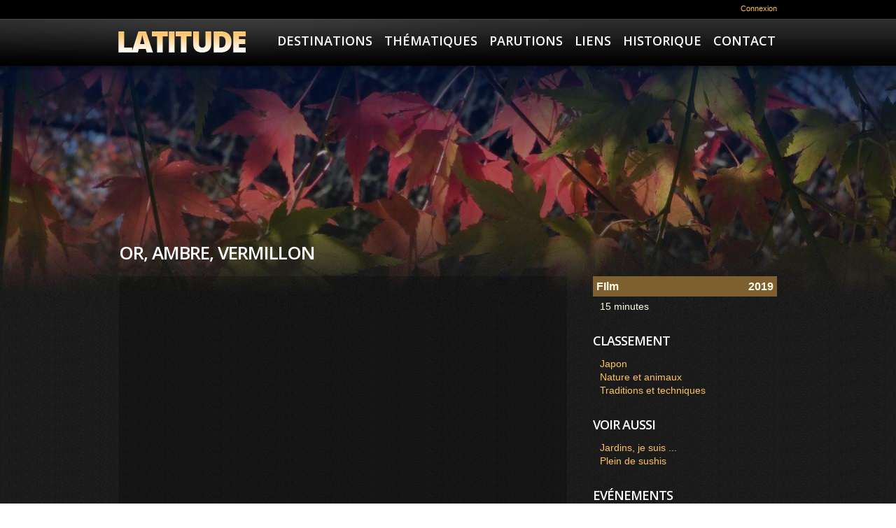

--- FILE ---
content_type: text/html; charset=utf-8
request_url: https://www.latitude.ch/productions/or-ambre-vermillon
body_size: 5974
content:
<!DOCTYPE html PUBLIC "-//W3C//DTD HTML+RDFa 1.1//EN"
"http://www.w3.org/MarkUp/DTD/xhtml-rdfa-1.dtd">
<!--[if IE 8 ]><html lang="fr" dir="ltr" version="HTML+RDFa 1.1"
  xmlns:content="http://purl.org/rss/1.0/modules/content/"
  xmlns:dc="http://purl.org/dc/terms/"
  xmlns:foaf="http://xmlns.com/foaf/0.1/"
  xmlns:og="http://ogp.me/ns#"
  xmlns:rdfs="http://www.w3.org/2000/01/rdf-schema#"
  xmlns:sioc="http://rdfs.org/sioc/ns#"
  xmlns:sioct="http://rdfs.org/sioc/types#"
  xmlns:skos="http://www.w3.org/2004/02/skos/core#"
  xmlns:xsd="http://www.w3.org/2001/XMLSchema#" class="no-js ie8"><![endif]-->
<!--[if IE 9 ]><html lang="fr" dir="ltr" version="HTML+RDFa 1.1"
  xmlns:content="http://purl.org/rss/1.0/modules/content/"
  xmlns:dc="http://purl.org/dc/terms/"
  xmlns:foaf="http://xmlns.com/foaf/0.1/"
  xmlns:og="http://ogp.me/ns#"
  xmlns:rdfs="http://www.w3.org/2000/01/rdf-schema#"
  xmlns:sioc="http://rdfs.org/sioc/ns#"
  xmlns:sioct="http://rdfs.org/sioc/types#"
  xmlns:skos="http://www.w3.org/2004/02/skos/core#"
  xmlns:xsd="http://www.w3.org/2001/XMLSchema#" class="no-js ie9"><![endif]-->
<!--[if (gt IE 9)|!(IE)]><!--><html lang="fr" dir="ltr" version="HTML+RDFa 1.1"
  xmlns:content="http://purl.org/rss/1.0/modules/content/"
  xmlns:dc="http://purl.org/dc/terms/"
  xmlns:foaf="http://xmlns.com/foaf/0.1/"
  xmlns:og="http://ogp.me/ns#"
  xmlns:rdfs="http://www.w3.org/2000/01/rdf-schema#"
  xmlns:sioc="http://rdfs.org/sioc/ns#"
  xmlns:sioct="http://rdfs.org/sioc/types#"
  xmlns:skos="http://www.w3.org/2004/02/skos/core#"
  xmlns:xsd="http://www.w3.org/2001/XMLSchema#" class="no-js"><!--<![endif]-->
<head profile="http://www.w3.org/1999/xhtml/vocab">

  <meta charset="utf-8" />
<link rel="shortcut icon" href="https://www.latitude.ch/sites/all/themes/theme621/favicon.ico" type="image/vnd.microsoft.icon" />
<meta content="Or, ambre, vermillon" about="/productions/or-ambre-vermillon" property="dc:title" />
<link rel="canonical" href="/productions/or-ambre-vermillon" />
<meta name="Generator" content="Drupal 7 (http://drupal.org)" />
<link rel="shortlink" href="/node/342" />
  
  <!--  Mobile viewport optimized: j.mp/bplateviewport -->
  <meta name="viewport" content="width=device-width, initial-scale=1.0">
  
  <!--[if lte IE 7]> <div style=' text-align:center; clear: both; padding:0 0 0 15px; position: relative;'> <a href="http://windows.microsoft.com/en-US/internet-explorer/products/ie/home?ocid=ie6_countdown_bannercode"><img src="http://storage.ie6countdown.com/assets/100/images/banners/warning_bar_0000_us.jpg" border="0" height="42" width="820" alt="You are using an outdated browser. For a faster, safer browsing experience, upgrade for free today." /></a></div> <![endif]-->
  
  <title>Or, ambre, vermillon | Latitude</title>
  
  <!--[if LT IE 9]>
  <script src="http://html5shim.googlecode.com/svn/trunk/html5.js"></script>
  <![endif]-->
  
  <!--[if lte IE 8]>
	<style type="text/css">
    	.poll .bar, .poll .bar .foreground { behavior:url(/sites/all/themes/theme621/js/PIE.php); zoom:1}
	</style>
<![endif]-->

  <link type="text/css" rel="stylesheet" href="https://www.latitude.ch/sites/default/files/css/css_pbm0lsQQJ7A7WCCIMgxLho6mI_kBNgznNUWmTWcnfoE.css" media="all" />
<link type="text/css" rel="stylesheet" href="https://www.latitude.ch/sites/default/files/css/css_dOx_SnjLJG1hVAZWOde6EH8B7ButfjWTLhsG85Oi3cM.css" media="all" />
<link type="text/css" rel="stylesheet" href="https://www.latitude.ch/sites/default/files/css/css_S8OKxWlTZpyXJOyJ70tlhPMF9BsuJKHzuscJxPiUPE0.css" media="all" />
<style type="text/css" media="all">
<!--/*--><![CDATA[/*><!--*/
#back-top{right:40px;}#back-top span#button{background-color:#CCCCCC;}#back-top span#button:hover{opacity:1;filter:alpha(opacity = 1);background-color:#777777;}

/*]]>*/-->
</style>
<link type="text/css" rel="stylesheet" href="https://www.latitude.ch/sites/default/files/css/css_0Qmc5u08Nu8ZZFuZbVZ_rgL9QB5uyOUMK9yEu2w3LdU.css" media="all" />
<link type="text/css" rel="stylesheet" href="https://www.latitude.ch/sites/default/files/css/css_gf65HG1Hhn44oOwk2ZzwJh-yb2dALesynZaoApcwty0.css" media="screen" />
  <script type="text/javascript" src="https://www.latitude.ch/sites/default/files/js/js_xAPl0qIk9eowy_iS9tNkCWXLUVoat94SQT48UBCFkyQ.js"></script>
<script type="text/javascript" src="https://www.latitude.ch/sites/default/files/js/js_VhTldSupDI87KCz-lV9_o5-b5VlsuLm3iYXRoYPJ-wA.js"></script>
<script type="text/javascript">
<!--//--><![CDATA[//><!--
var _gaq = _gaq || [];_gaq.push(["_setAccount", "UA-33536771-1"]);_gaq.push(["_trackPageview"]);(function() {var ga = document.createElement("script");ga.type = "text/javascript";ga.async = true;ga.src = ("https:" == document.location.protocol ? "https://ssl" : "http://www") + ".google-analytics.com/ga.js";var s = document.getElementsByTagName("script")[0];s.parentNode.insertBefore(ga, s);})();
//--><!]]>
</script>
<script type="text/javascript" src="https://www.latitude.ch/sites/default/files/js/js_EK58PeivBONFXRBW-j1evJiTKxHSYskUUclZN8gQaao.js"></script>
<script type="text/javascript" src="https://www.latitude.ch/sites/default/files/js/js_HPPA2cIJW6kxO4RPAq5LqMCYrgGEvTVBbj9l68PNYrg.js"></script>
<script type="text/javascript">
<!--//--><![CDATA[//><!--
jQuery.extend(Drupal.settings, {"basePath":"\/","pathPrefix":"","ajaxPageState":{"theme":"theme621","theme_token":"DgEZcjQ0Ve6AEQQCP5Sw46TCgXNY6PXPsLQj-gRNMf0","js":{"misc\/jquery.js":1,"misc\/jquery.once.js":1,"misc\/drupal.js":1,"public:\/\/languages\/fr_hNShExriB46JxaSjwMBVkS_kNAFhmpxEODnAwlu7zeQ.js":1,"sites\/all\/libraries\/colorbox\/colorbox\/jquery.colorbox-min.js":1,"sites\/all\/modules\/colorbox\/js\/colorbox.js":1,"sites\/all\/modules\/colorbox\/styles\/default\/colorbox_default_style.js":1,"sites\/all\/modules\/scroll_to_top\/scroll_to_top.js":1,"sites\/all\/libraries\/jquery.cycle\/jquery.cycle.all.min.js":1,"sites\/all\/modules\/views_jqfx_cycle\/views_jqfx_cycle.js":1,"sites\/all\/modules\/google_analytics\/googleanalytics.js":1,"0":1,"sites\/all\/libraries\/superfish\/jquery.hoverIntent.minified.js":1,"sites\/all\/libraries\/superfish\/superfish.js":1,"sites\/all\/libraries\/superfish\/supersubs.js":1,"sites\/all\/modules\/superfish\/superfish.js":1,"sites\/all\/themes\/theme621\/js\/theme621.core.js":1,"sites\/all\/themes\/theme621\/js\/jquery.loader.js":1},"css":{"modules\/system\/system.base.css":1,"modules\/system\/system.menus.css":1,"modules\/system\/system.messages.css":1,"modules\/system\/system.theme.css":1,"sites\/all\/modules\/scroll_to_top\/scroll_to_top.css":1,"sites\/all\/modules\/date\/date_api\/date.css":1,"sites\/all\/modules\/date\/date_popup\/themes\/datepicker.1.7.css":1,"modules\/field\/theme\/field.css":1,"modules\/node\/node.css":1,"modules\/search\/search.css":1,"modules\/user\/user.css":1,"sites\/all\/modules\/views\/css\/views.css":1,"sites\/all\/modules\/colorbox\/styles\/default\/colorbox_default_style.css":1,"sites\/all\/modules\/ctools\/css\/ctools.css":1,"sites\/all\/modules\/panels\/css\/panels.css":1,"0":1,"sites\/all\/modules\/views_jqfx_cycle\/views_jqfx_cycle.css":1,"sites\/default\/files\/css\/follow.css":1,"sites\/all\/libraries\/superfish\/css\/superfish.css":1,"sites\/all\/themes\/theme621\/css\/boilerplate.css":1,"sites\/all\/themes\/theme621\/css\/style.css":1}},"colorbox":{"opacity":"0.85","current":"{current} of {total}","previous":"\u00ab Prev","next":"Next \u00bb","close":"Close","maxWidth":"100%","maxHeight":"100%","fixed":true},"scroll_to_top":{"label":"HAUT"},"googleanalytics":{"trackOutbound":1,"trackMailto":1,"trackDownload":1,"trackDownloadExtensions":"7z|aac|arc|arj|asf|asx|avi|bin|csv|doc|exe|flv|gif|gz|gzip|hqx|jar|jpe?g|js|mp(2|3|4|e?g)|mov(ie)?|msi|msp|pdf|phps|png|ppt|qtm?|ra(m|r)?|sea|sit|tar|tgz|torrent|txt|wav|wma|wmv|wpd|xls|xml|z|zip"},"superfish":[{"id":"1","sf":{"animation":{"opacity":"show"},"speed":"\u0027fast\u0027","autoArrows":false,"dropShadows":true,"disableHI":false},"plugins":{"supposition":false,"bgiframe":false,"supersubs":{"minWidth":"12","maxWidth":"27","extraWidth":1}}},{"id":"2","sf":{"animation":{"opacity":"show"},"speed":"\u0027fast\u0027","autoArrows":false,"dropShadows":true,"disableHI":false},"plugins":{"supposition":false,"bgiframe":false,"supersubs":{"minWidth":"12","maxWidth":"27","extraWidth":1}}}]});
//--><!]]>
</script>
  <script type="text/javascript">
  WebFontConfig = {
    google: { families: [ 'Open+Sans:600,700:latin' ] }
  };
  (function() {
    var wf = document.createElement('script');
    wf.src = ('https:' == document.location.protocol ? 'https' : 'http') +
      '://ajax.googleapis.com/ajax/libs/webfont/1/webfont.js';
    wf.type = 'text/javascript';
    wf.async = 'true';
    var s = document.getElementsByTagName('script')[0];
    s.parentNode.insertBefore(wf, s);
  })(); </script>

</head>
<body id="body" class="html not-front not-logged-in no-sidebars page-node page-node- page-node-342 node-type-productions with-navigation with-subnav page-or-ambre-vermillon section-productions" >

    
<div id="page-wrapper">

  <div id="page">

    <header id="header" role="banner" class="clearfix">
	
		<div class="section-1 clearfix">
			<div class="header-wrapper">
				<a class="login" href="?q=user/login">Connexion</a>			</div>
		</div>
        <div class="section-2 clearfix">
			<div class="header-glow">
				<div class="header-wrapper">
					<div class="col1">
													<a href="/" title="Accueil" rel="home" id="logo">
								<img src="https://www.latitude.ch/sites/all/themes/theme621/logo.png" alt="Accueil" />
							</a>
											
											</div>
											<div class="col2">
							  <div class="region region-menu">
    <div id="block-superfish-1" class="block block-superfish block-odd">

      
  <div class="content">
    <ul id="superfish-1" class="menu sf-menu sf-main-menu sf-horizontal sf-style-default sf-total-items-6 sf-parent-items-0 sf-single-items-6"><li id="menu-400-1" class="first odd sf-item-1 sf-depth-1 sf-no-children"><a href="/destinations" class="sf-depth-1">Destinations</a></li><li id="menu-401-1" class="middle even sf-item-2 sf-depth-1 sf-no-children"><a href="/thematiques" class="sf-depth-1">Thématiques</a></li><li id="menu-404-1" class="middle odd sf-item-3 sf-depth-1 sf-no-children"><a href="/parutions" class="sf-depth-1">Parutions</a></li><li id="menu-402-1" class="middle even sf-item-4 sf-depth-1 sf-no-children"><a href="/liens" class="sf-depth-1">Liens</a></li><li id="menu-403-1" class="middle odd sf-item-5 sf-depth-1 sf-no-children"><a href="/historique-evenements" class="sf-depth-1">Historique</a></li><li id="menu-332-1" class="last even sf-item-6 sf-depth-1 sf-no-children"><a href="/contact" class="sf-depth-1">Contact</a></li></ul>  </div><!-- /.content -->

</div><!-- /.block -->  </div>
						</div>
									</div>
			</div>
        </div>

		            <div class="section-3 clearfix">
              <div id="header_background_image">
                <img src="https://www.latitude.ch/sites/default/files/styles/fond2/public/productions/principale/feuilles.jpg?itok=6Fio8Mtx" />              </div>
            </div><!-- /.section -->
                
    </header><!-- /#header -->
 
  <div id="main-wrapper">
    <div id="main" class="clearfix">
    
        
              
      <div id="content" class="column" role="main">
        <div class="section">
        
                
                
                
                  <h1 class="title" id="page-title">Or, ambre, vermillon</h1>
                
                
                  <div class="tabs"></div>
                
                
                
                  <div class="region region-content">
    <div id="block-system-main" class="block block-system block-even">

      
  <div class="content">
    <article id="node-342 node-productions" class="node node-productions node-promoted node-odd published no-comments promote node-full clearfix" about="/productions/or-ambre-vermillon" typeof="sioc:Item foaf:Document">

  
  <div class="content">
    <aside id="content-side" role="complementary">
      <div class="content-side-header"><div class="field field-name-field-production-date field-type-datetime field-label-hidden"><div class="field-items"><div class="field-item even"><span class="date-display-single" property="dc:date" datatype="xsd:dateTime" content="2019-01-01T00:00:00+01:00">2019</span></div></div></div><div class="field field-name-field-production-type field-type-taxonomy-term-reference field-label-hidden clearfix"><ul class="links"><li class="taxonomy-term-reference-0">FIlm</li></ul></div></div><div class="content-side-data-wrapper"><div class="field field-name-field-production-duree field-type-number-integer field-label-hidden"><div class="field-items"><div class="field-item even">15 minutes</div></div></div></div><div class="content-side-title">Classement</div><div class="content-side-data-wrapper"><div class="field field-name-field-production-destination field-type-taxonomy-term-reference field-label-hidden clearfix"><ul class="links"><li class="taxonomy-term-reference-0"><a href="/destinations/japon" typeof="skos:Concept" property="rdfs:label skos:prefLabel" datatype="">Japon</a></li></ul></div><div class="field field-name-field-production-thematique field-type-taxonomy-term-reference field-label-hidden clearfix"><ul class="links"><li class="taxonomy-term-reference-0"><a href="/thematiques/nature-et-animaux" typeof="skos:Concept" property="rdfs:label skos:prefLabel" datatype="">Nature et animaux</a></li><li class="taxonomy-term-reference-1"><a href="/thematiques/traditions-et-techniques" typeof="skos:Concept" property="rdfs:label skos:prefLabel" datatype="">Traditions et techniques</a></li></ul></div></div><div class="content-side-title">Voir aussi</div><div class="content-side-data-wrapper"><div class="field field-name-field-production-productions field-type-entityreference field-label-hidden"><div class="field-items"><div class="field-item even"><a href="/productions/jardins-je-suis">Jardins, je suis ...</a></div><div class="field-item odd"><a href="/productions/plein-de-sushis">Plein de sushis</a></div></div></div></div><div class="content-side-title">Evénements</div><div class="content-side-data-wrapper"><div class="view view-historique-evenements view-id-historique_evenements view-display-id-entity_view_1 view-dom-id-87d1c3ce63d1ba885a9e714c68e36eaa">
      
  
  
      <div class="view-content">
      <div class="item-list">    <ul>          <li class="views-row views-row-1 views-row-odd views-row-first">  
  <div class="views-field views-field-title">        <span class="field-content"><a href="/evenements/la-nature-idealisee-au-japon">La nature idéalisée au Japon</a></span>  </div>  
  <div class="views-field views-field-field-evenement-date">        <div class="field-content"><span class="date-display-single">Vendredi, Septembre 8, 2023 - <span class="date-display-start" property="dc:date" datatype="xsd:dateTime" content="2023-09-08T16:30:00+02:00">16:30</span> à <span class="date-display-end" property="dc:date" datatype="xsd:dateTime" content="2023-09-08T18:00:00+02:00">18:00</span></span></div>  </div></li>
          <li class="views-row views-row-2 views-row-even">  
  <div class="views-field views-field-title">        <span class="field-content"><a href="/evenements/le-japon-archipel-de-passions-2">Le Japon, archipel de passions</a></span>  </div>  
  <div class="views-field views-field-field-evenement-date">        <div class="field-content"><span class="date-display-single">Jeudi, Octobre 20, 2022 - <span class="date-display-start" property="dc:date" datatype="xsd:dateTime" content="2022-10-20T14:30:00+02:00">14:30</span> à <span class="date-display-end" property="dc:date" datatype="xsd:dateTime" content="2022-10-20T16:00:00+02:00">16:00</span></span></div>  </div></li>
          <li class="views-row views-row-3 views-row-odd">  
  <div class="views-field views-field-title">        <span class="field-content"><a href="/evenements/le-japon-archipel-de-passions-1">Le Japon, archipel de passions</a></span>  </div>  
  <div class="views-field views-field-field-evenement-date">        <div class="field-content"><span class="date-display-single">Mardi, Octobre 18, 2022 - <span class="date-display-start" property="dc:date" datatype="xsd:dateTime" content="2022-10-18T14:30:00+02:00">14:30</span> à <span class="date-display-end" property="dc:date" datatype="xsd:dateTime" content="2022-10-18T16:00:00+02:00">16:00</span></span></div>  </div></li>
          <li class="views-row views-row-4 views-row-even">  
  <div class="views-field views-field-title">        <span class="field-content"><a href="/evenements/le-japon-archipel-de-passions-4">Le Japon, archipel de passions</a></span>  </div>  
  <div class="views-field views-field-field-evenement-date">        <div class="field-content"><span class="date-display-single">Mercredi, Octobre 12, 2022 - <span class="date-display-start" property="dc:date" datatype="xsd:dateTime" content="2022-10-12T14:30:00+02:00">14:30</span> à <span class="date-display-end" property="dc:date" datatype="xsd:dateTime" content="2022-10-12T16:30:00+02:00">16:30</span></span></div>  </div></li>
          <li class="views-row views-row-5 views-row-odd">  
  <div class="views-field views-field-title">        <span class="field-content"><a href="/evenements/le-japon-archipel-de-passions-3">Le Japon, archipel de passions</a></span>  </div>  
  <div class="views-field views-field-field-evenement-date">        <div class="field-content"><span class="date-display-single">Mardi, Juin 7, 2022 - <span class="date-display-start" property="dc:date" datatype="xsd:dateTime" content="2022-06-07T14:30:00+02:00">14:30</span> à <span class="date-display-end" property="dc:date" datatype="xsd:dateTime" content="2022-06-07T16:30:00+02:00">16:30</span></span></div>  </div></li>
          <li class="views-row views-row-6 views-row-even views-row-last">  
  <div class="views-field views-field-title">        <span class="field-content"><a href="/evenements/toujours-un-train-davance">Toujours un train d&#039;avance</a></span>  </div>  
  <div class="views-field views-field-field-evenement-date">        <div class="field-content"><span class="date-display-single">Jeudi, Mai 19, 2022 - <span class="date-display-start" property="dc:date" datatype="xsd:dateTime" content="2022-05-19T14:30:00+02:00">14:30</span> à <span class="date-display-end" property="dc:date" datatype="xsd:dateTime" content="2022-05-19T16:30:00+02:00">16:30</span></span></div>  </div></li>
      </ul></div>    </div>
  
  
  
  
  
  
</div> </div><div class="content-side-title">Partage</div><div class="content-side-data-wrapper"><div class="social-share"><span></span><a href="http://facebook.com/sharer.php?u=https://www.latitude.ch/productions/or-ambre-vermillon&amp;t=Or%2C+ambre%2C+vermillon" class="social-share-facebook" target="_blank">Facebook</a>&nbsp;<a href="http://twitter.com/intent/tweet?url=https://www.latitude.ch/productions/or-ambre-vermillon&amp;text=Or%2C+ambre%2C+vermillon" class="social-share-twitter" target="_blank">Twitter</a>&nbsp;</div></div>    </aside>
    <div id="content-main">
      <div class="field field-name-field-production-video field-type-media field-label-hidden"><div class="field-items"><div class="field-item even"><div class="media-youtube-video media-youtube-1">
  <iframe class="media-youtube-player" width="640" height="390" title="OR, AMBRE , VERMILLON" src="https://www.youtube.com/embed/wO7djpoYIzU?wmode=opaque&controls=" name="OR, AMBRE , VERMILLON" frameborder="0" allowfullscreen>Video of OR, AMBRE , VERMILLON</iframe>
</div>
</div></div></div><div class="field field-name-body field-type-text-with-summary field-label-hidden"><div class="field-items"><div class="field-item even" property="content:encoded"> <p>Or, ambre, vermillon. Au Japon, le momijigari littéralement la "feuille d'or" est le nom donné au changement de couleur des feuilles en automne, en particulier celles de l'érable ou du gingko. Chaque année, les japonais attendent ce moment avec impatience et contemplent ces mues avec délectation. Il s'agit d'une véritable tradition populaire même si le printemps avec ses cerisiers en fleurs reste la saison préférée des voyageurs. </p>
<p><em>Extrait du film (env. 2 minutes)</em></p>
 </div></div></div>    </div>
  </div><!-- /.content -->

      <footer>
                </footer>
  
  
</article><!-- /.node -->
  </div><!-- /.content -->

</div><!-- /.block -->  </div>
                
        </div><!-- /.section -->
      </div><!-- /#content -->

    </div><!-- /#main -->
  

    <footer id="footer" role="contentinfo">
        <div class="footer-wrapper clearfix">
			  <div class="region region-footer">
    <div id="block-follow-site" class="block block-follow block-odd">

      
  <div class="content">
    <div class='follow-links clearfix site'><div class='follow-link-wrapper follow-link-wrapper-this-site'><a href="/rss.xml" class="follow-link follow-link-this-site follow-link-site" title="Follow Latitude on This site (RSS)">This site (RSS)</a>
</div><div class='follow-link-wrapper follow-link-wrapper-facebook'><a href="http://www.facebook.com/pages/Latitude-Productions/229971377070319" class="follow-link follow-link-facebook follow-link-site" title="Follow Latitude on Facebook">Facebook</a>
</div><div class='follow-link-wrapper follow-link-wrapper-youtube'><a href="http://www.youtube.com/user/latitudeCH/videos" class="follow-link follow-link-youtube follow-link-site" title="Follow Latitude on YouTube">YouTube</a>
</div></div>  </div><!-- /.content -->

</div><!-- /.block --><div id="block-superfish-2" class="block block-superfish block-even">

      
  <div class="content">
    <ul id="superfish-2" class="menu sf-menu sf-main-menu sf-horizontal sf-style-default sf-total-items-6 sf-parent-items-0 sf-single-items-6"><li id="menu-400-2" class="first odd sf-item-1 sf-depth-1 sf-no-children"><a href="/destinations" class="sf-depth-1">Destinations</a></li><li id="menu-401-2" class="middle even sf-item-2 sf-depth-1 sf-no-children"><a href="/thematiques" class="sf-depth-1">Thématiques</a></li><li id="menu-404-2" class="middle odd sf-item-3 sf-depth-1 sf-no-children"><a href="/parutions" class="sf-depth-1">Parutions</a></li><li id="menu-402-2" class="middle even sf-item-4 sf-depth-1 sf-no-children"><a href="/liens" class="sf-depth-1">Liens</a></li><li id="menu-403-2" class="middle odd sf-item-5 sf-depth-1 sf-no-children"><a href="/historique-evenements" class="sf-depth-1">Historique</a></li><li id="menu-332-2" class="last even sf-item-6 sf-depth-1 sf-no-children"><a href="/contact" class="sf-depth-1">Contact</a></li></ul>  </div><!-- /.content -->

</div><!-- /.block --><div id="block-block-1" class="block block-block block-odd">

      
  <div class="content">
    <a href="/" class="footer_logo"><img src="/sites/all/themes/theme621/images/footer_logo.png" alt="" /></a><div class="extra">Latitude &copy; 2026</div>  </div><!-- /.content -->

</div><!-- /.block -->  </div>
                    </div><!-- /#footer-wrapper -->
    </footer><!-- /#footer -->
  </div><!-- /#main-wrapper -->

  </div><!-- /#page -->
</div><!-- /#page-wrapper -->   
</body>
</html>

--- FILE ---
content_type: text/css
request_url: https://www.latitude.ch/sites/default/files/css/css_gf65HG1Hhn44oOwk2ZzwJh-yb2dALesynZaoApcwty0.css
body_size: 6753
content:
html,body,div,span,object,iframe,h1,h2,h3,h4,h5,h6,p,blockquote,pre,abbr,address,cite,code,del,dfn,em,img,ins,kbd,q,samp,small,strong,sub,sup,var,b,i,dl,dt,dd,ol,ul,li,fieldset,form,label,legend,table,caption,tbody,tfoot,thead,tr,th,td,article,aside,canvas,details,figcaption,figure,footer,header,hgroup,menu,nav,section,summary,time,mark,audio,video{margin:0;padding:0;border:0;outline:0;font-size:100%;vertical-align:baseline;background:transparent;}li ul,li ol{margin:0;}ul,ol{margin:0;padding-left:0;list-style:none;list-style-image:none;list-style-type:none;}dl{margin:0 0 1.5em 0;}dl dt{font-weight:bold;}dd{margin-left:1.5em;}table{margin-bottom:1.5em;width:100%;}th,tr,td{padding:0.1em 0.5em;vertical-align:middle;}hr{background:#666;border:none;clear:both;float:none;height:1px;margin:-1px 0 1.5em;width:100%;}fieldset{border:1px solid #ccc;margin:.5em 0;padding:1em;}iframe{background:#fff !important;}article,aside,details,figcaption,figure,footer,header,hgroup,nav,section{display:block;}audio,canvas,video{display:inline-block;*display:inline;*zoom:1;}audio:not([controls]){display:none;}[hidden]{display:none;}p{margin:0 0 20px 0;}nav ul{list-style:none;}blockquote,q{quotes:none;}blockquote:before,blockquote:after,q:before,q:after{content:'';content:none;}ins{background-color:#46a7e2;color:#000;text-decoration:none;}mark{background-color:#46a7e2;color:#000;font-style:italic;font-weight:bold;}del{text-decoration:line-through;}abbr[title],dfn[title]{border-bottom:1px dotted;cursor:help;}table{border-collapse:collapse;border-spacing:0;}hr{display:block;height:1px;border:0;border-top:1px solid #cccccc;margin:1em 0;padding:0;}form{margin:0;}button,input,select,textarea{font-size:100%;font-family:sans-serif;margin:0;vertical-align:baseline;*vertical-align:middle;}button,input{line-height:normal;*overflow:visible;}table button,table input{*overflow:auto;}button,html input[type="button"],input[type="reset"],input[type="submit"]{cursor:pointer;-webkit-appearance:button;}input[type="checkbox"],input[type="radio"]{box-sizing:border-box;padding:0;}input[type="search"]{-webkit-appearance:textfield;-moz-box-sizing:content-box;-webkit-box-sizing:content-box;box-sizing:content-box;}input[type="search"]::-webkit-search-decoration{-webkit-appearance:none;}button::-moz-focus-inner,input::-moz-focus-inner{border:0;padding:0;}textarea{overflow:auto;vertical-align:top;resize:vertical;}select:focus,input:focus,textarea:focus{outline:none;}pre,code,kbd,samp{font-family:monospace,sans-serif;}body,select,input,textarea{color:#444;}h1,h2,h3,h4,h5,h6{font-weight:normal;}h1{font-size:36px;line-height:1em;margin-bottom:.5em;}h2{font-size:24px;}h3{font-size:18px;line-height:2em;}h4{font-size:15px;line-height:1.25em;margin-bottom:1.25em;}h5{font-size:12px;font-weight:bold;margin-bottom:1.5em;}h6{font-size:10px;font-weight:bold;line-height:1.8em;margin-bottom:1.8em;}a:hover,a:active{outline:none;}ul,ol{margin-left:0;}ol{list-style-type:decimal;}small{font-size:85%;}strong,th{font-weight:bold;}img{font-size:0;line-height:0;}td,td img{vertical-align:top;}sub{vertical-align:sub;font-size:smaller;}sup{vertical-align:super;font-size:smaller;}pre{padding:15px;white-space:pre;white-space:pre-wrap;white-space:pre-line;word-wrap:break-word;}legend{*margin-left:-7px;}input[type="radio"]{vertical-align:text-bottom;}input[type="checkbox"]{vertical-align:middle;*vertical-align:baseline;}label,input[type=button],input[type=submit],button{cursor:pointer;}button,input,select,textarea{font-size:100%;margin:0;vertical-align:baseline;*vertical-align:middle;}button,input{line-height:normal;*overflow:visible;}table button,table input{*overflow:auto;}input:valid,textarea:valid{}input:invalid,textarea:invalid{border-radius:1px;box-shadow:0px 0px 5px red;}.no-boxshadow input:invalid,.no-boxshadow textarea:invalid{background-color:#f0dddd;}::-moz-selection{background:#46a7e2;color:#fff;text-shadow:none;}::selection{background:#46a7e2;color:#fff;text-shadow:none;}a:link{-webkit-tap-highlight-color:#46a7e2;}img{-ms-interpolation-mode:bicubic;}svg:not(:root){overflow:hidden;}#skip-link{position:absolute;}.ir{display:block;border:0;text-indent:-999em;overflow:hidden;background-color:transparent;background-repeat:no-repeat;text-align:left;direction:ltr;}.ir br{display:none;}.hidden{display:none !important;visibility:hidden;}.visuallyhidden{border:0;clip:rect(0 0 0 0);height:1px;margin:-1px;overflow:hidden;padding:0;position:absolute;width:1px;}.visuallyhidden.focusable:active,.visuallyhidden.focusable:focus{clip:auto;height:auto;margin:0;overflow:visible;position:static;width:auto;}.invisible{visibility:hidden;}.clearfix:before,.clearfix:after{content:"";display:table;}.clearfix:after{clear:both;}.clearfix{zoom:1;}
body#body{background:url(/sites/all/themes/theme621/images/bg.gif) 0 0 repeat fixed;color:#fffce6;font-family:Arial,Helvetica,sans-serif;font-size:14px;line-height:19px;margin:0;min-width:980px;padding:0;}a{color:#fec161;outline:none;text-decoration:none;}a:hover{color:#fff;text-decoration:none;}p{margin-bottom:11px;}.content hr{height:1px;border-color:#FEC161;}#header{position:relative;width:100%;overflow:hidden;}.header-wrapper{width:940px;margin:0 auto;}.header-wrapper:after{content:"";width:100%;display:block;clear:both;}.header-glow{background:url(/sites/all/themes/theme621/images/menu_glow.gif) center 0 no-repeat;padding-bottom:14px;}.section-1{background:#000;text-align:right;font-size:11px;line-height:14px;padding:5px 0 8px;}.section-1 span{margin:0 3px}.section-1 a{text-decoration:none;}.section-2 .col1{float:left;}.section-2 .col2{float:right;padding-top:20px;}.section-2{background:url(/sites/all/themes/theme621/images/menu_bg.png) 0 0 repeat-x;}.section-3{width:100%;position:relative;}#header_background_image{width:1920px;position:relative;left:50%;margin-left:-960px;height:351px;}.front #header_background_image{height:706px;}.front #main-wrapper{margin:-350px auto 0;}.section-4{width:940px;margin:0 auto;position:relative;z-index:99;}#block-block-6 .content{overflow:hidden;}#block-block-6 .content a{float:left;margin-left:20px;}#block-block-6 .content a:first-child{margin-left:0;}#header #logo{float:left;margin:18px 20px 0 -1px;}#header #site-name-slogan{float:left;}#header #site-name{font-family:Helvetica,Helvetica Neue,Arial,sans-serif;font-size:3em;font-weight:bold;line-height:1em;margin:0;}#header #site-name a{text-decoration:none}#superfish-1{background:none;margin:0px;position:relative;width:auto;padding-right:2px;}#superfish-1 > li{background:none;border:0;padding:0;text-align:center;font-family:'Open Sans',sans-serif;font-size:18px;line-height:22px;text-transform:uppercase;margin-left:17px;font-weight:600;}#superfish-1 > li > a{text-decoration:none;color:#fff;}#superfish-1 a:hover,#superfish-1 a.active{color:#fec161;}#superfish-1 ul{background:#7e6030;border:0px solid #1b1b1b;display:none;padding:15px 0;top:47px !important;width:160px !important;}.sf-navbar > li > ul{margin-top:3px;}#superfish-1 ul li{background:none;border-bottom:0;height:auto;padding:0;}#superfish-1 ul li a{border:0;color:#fff;font-size:13px;font-weight:normal;text-decoration:none;padding:7px 10px 7px 24px !important;text-align:left;}#superfish-1 ul li a:hover,#superfish-1 ul li a.active{background:#fff;color:#000;}#superfish-1 ul li ul{left:160px !important;padding:10px 0 !important;top:0 !important;}#superfish-1 ul li ul li{background:none;margin-bottom:1px;}#breadcrumb{color:#000;margin-top:16px;padding:0px 3px 15px;}#breadcrumb a{color:#000;font-size:12px;text-decoration:none;padding:0 3px;}#breadcrumb a:last-child{padding-right:0}#breadcrumb a:hover{color:#fec161;}#main-wrapper{width:940px;margin:-100px auto 0;position:relative;}#main-wrapper #main{margin:0 auto;overflow:hidden;padding:0px 0 16px;}.front #main-wrapper #main{padding:38px 0 16px;}.section .region{width:100%;}#sidebar-first{width:269px;float:left;}#sidebar-first .section{padding:0px 0px 0px 0px;}#content{overflow:hidden;}#content .section{width:100%;}#sidebar-second{float:right;width:263px;}#sidebar-second .section{padding:0px 0px 0px 43px;}.region-content{overflow:hidden;}.tabs-wrapper{margin:1px 0 20px;}div.tabs{overflow:hidden;}.tabs ul.primary li{margin-bottom:-1px;}.tabs ul.primary li a{background:#fff;border:1px solid #353535;border-radius:5px 5px 0 0;text-shadow:0 1px 0 #FFF;}.tabs ul.primary{border:0;border-bottom:1px solid #353535;margin:10px 0 10px 0;overflow:hidden;padding:4px 0;}.tabs ul li a{background:#464646;border-bottom:0;color:#000;font-size:12px;font-weight:normal;margin:0;overflow:hidden;padding:3px 15px 4px;-webkit-transition:background 0.1s linear;-moz-transition:background 0.1s linear;}.tabs ul li a.active,.tabs ul li a:hover{background:#fec161;color:#000;text-shadow:none;}article.comment header{width:100%;overflow:hidden;}.user-picture{float:left;margin-right:12px;}section#comments h2.title{color:#fff;font-size:26px;margin-bottom:20px;text-transform:uppercase;line-height:30px;}#comment-form label{color:#c1c1ba;display:table;padding-bottom:9px;}#comment-form .form-text,.search-form .form-text,#user-login .form-text{width:256px;}#comment-form  .form-item{margin:14px 0 22px;}#comment-form .form-textarea{min-height:100px;height:150px;max-height:200px;}.resizable-textarea .grippie{display:none;}.form-type-item{overflow:hidden;width:100%;}.form-type-item label{float:left;padding-right:10px;}.form-type-item a{color:#fec161}.form-type-select{margin:0;}#edit-comment-body-und-0-format-guidelines{padding-top:15px;}#edit-comment-body-und-0-format-guidelines ul li{font-size:12px;overflow:hidden;width:100%;}#comments{margin-top:5px;overflow:hidden;padding-top:20px;width:100%;}#comments .submitted{padding-bottom:5px;margin-top:0;line-height:17px;color:#c1c1ba;}#comments .submitted a{display:none;}#comments h3{line-height:normal;padding-top:5px;margin-bottom:0;}#comments h3 a{color:#fec161;font-size:16px;line-height:20px;font-weight:normal;text-decoration:none;}article.comment .links li a{display:inline-block;padding:4px 7px 6px;border-radius:3px;background:url(/sites/all/themes/theme621/images/link1.gif) 0 0 repeat-x #cb9a4e;color:#000;font-family:'Open Sans',sans-serif;text-decoration:none;text-transform:uppercase;font-weight:700;font-size:14px;line-height:17px;}article.comment .links li a:hover{color:#cb9a4e;background:#fff;}#comments p{padding-bottom:5px;}article.comment{background:url(/sites/all/themes/theme621/images/input_bg.png) 0 0 repeat;margin-bottom:15px;padding:17px;color:#c1c1ba;}article.comment header{margin-bottom:1px;}article.comment .content{clear:both;}.node article.comment footer{overflow:hidden;display:block;padding:1px 0 0 0;}article.comment footer ul li{float:left;}article.comment footer ul.links li a{padding:5px 10px;}#edit-comment-body-und-0-format{border:0;background:url(/sites/all/themes/theme621/images/input_bg.png) 0 0 repeat;}#comment-form{width:602px;}#edit-comment-body-und-0-format a{color:#fff;}#edit-comment-body-und-0-format a:hover{color:#fec161;}#comment-form-wrapper{margin-top:30px;}article.comment span.new{position:absolute;top:0;right:0;}#main-wrapper #main{margin:0 auto;overflow:hidden;}.content-wrap{width:100%;overflow:hidden;padding-bottom:30px;}#back-top span#button{display:none;}#back-top span#link{display:inline-block;padding:5px 10px 6px;background:#fec161;color:#000;font-weight:bold;font-size:14px;line-height:17px;}#back-top span#link:hover{background-color:#000;color:#fec161;}.front h1{display:none;}h2,h1{font-size:26px;line-height:32px;text-transform:uppercase;font-weight:600;font-family:'Open Sans',sans-serif;color:#fff;margin-bottom:18px;letter-spacing:-1px;}h1{font-size:26px;line-height:32px;}h2.pane-title{margin-bottom:25px;}.node h2{color:#fff;font-size:16px;line-height:20px;padding:5px 0 0;margin-bottom:0;text-transform:none;font-weight:normal;font-family:Arial,Helvetica,sans-serif;letter-spacing:0;}.node h2 a{color:#fec161;text-decoration:none;-webkit-transition:color .3s ease-out;-moz-transition:color .3s ease-out;}.node h2 a:hover{color:#fff;}article.node{padding-bottom:39px;background:url(/sites/all/themes/theme621/images/line_hor.gif) 0 bottom repeat-x;margin-bottom:40px;}article header{overflow:hidden;margin-bottom:7px;}article header time{float:left;width:52px;background:#7e6030;text-align:center;font-family:'Open Sans',sans-serif;color:#fff;text-decoration:none;font-size:18px;line-height:16px;padding:10px 0 10px;text-transform:uppercase;margin-right:25px;}article header .node-header-wrapper{overflow:hidden;}.pane-flickr-3 .pane-content{overflow:hidden;}.pane-flickr-3 .pane-content a{display:block;overflow:hidden;width:124px;height:124px;text-align:center;font-size:0;line-height:0;border:6px solid #282828;margin:0 10px 10px 0;float:left;}.img-ind{border:6px solid #282828;font-size:0;line-height:0;margin-bottom:24px;display:inline-block;}p.heading{font-size:16px;line-height:24px;color:#fec161;}.coaching{padding-right:30px;}.coaching .view-node{padding-top:20px;}.panels-flexible-region-2-center-inside .pane-1{float:left;width:298px;margin-right:24px;}.panels-flexible-region-2-center-inside .pane-2{float:left;width:300px;margin-right:17px;}.panels-flexible-region-2-center-inside .pane-2 ul li{margin-bottom:6px;overflow:hidden;}.panels-flexible-region-2-center-inside .pane-2 ul li span{float:left;font-size:16px;line-height:22px;color:#fec161;margin-right:8px;}.panels-flexible-region-2-center-inside .pane-2 ul li p{overflow:hidden;}.panels-flexible-region-2-center-inside .pane-flickr-3{float:left;width:300px;}.panels-flexible-2{margin-bottom:44px;}#block-block-7{float:left;width:290px;margin-right:30px;}#block-block-7 .content .heading{font-size:16px;line-height:24px;color:#fec161;margin-bottom:9px;}#block-block-7 .view-node{padding-top:14px;}#block-views-our-events-block{float:left;width:300px;margin-right:20px;}#block-views-our-events-block .view-header p{color:#fec161;font-size:16px;line-height:24px;margin-bottom:9px;}#block-views-our-events-block .views-row{padding-bottom:16px;background:url(/sites/all/themes/theme621/images/line_hor.gif) 0 bottom repeat-x;margin-bottom:15px;}#block-views-our-events-block .views-row .views-field-title a{color:#fff;text-decoration:none;font-weight:bold;}#block-views-our-events-block .views-row .views-field-title a:hover{color:#fec161;}#block-views-our-events-block .views-row .views-field-body{padding-right:20px;}#block-views-our-events-block .view-footer{padding-top:4px;}#block-views-latest-news-block{float:left;width:300px;}#block-views-latest-news-block h2{margin-bottom:24px;}.view-latest-news .views-field-field-blog-image{font-size:0;line-height:0;border:6px solid #282828;float:left;margin-right:20px;}.view-latest-news .views-row{overflow:hidden;margin-bottom:20px;}.view-latest-news .views-row .views-field-created{overflow:hidden;font-size:14px;display:inline-block;color:#fff;line-height:17px;background:#7e6030;padding:2px 15px 4px 6px;}.view-latest-news .views-row .views-field-title{overflow:hidden;}.view-latest-news .views-row .views-field-title a{font-size:16px;line-height:24px;color:#fff;text-decoration:none;}.view-latest-news .views-row .views-field-title a:hover{color:#fec161;}.view-latest-news .views-row.views-row-last{margin-bottom:0;}.view-latest-news .view-footer{padding-left:124px;margin-top:-10px;}.view-node a{display:inline-block;position:relative;padding:4px 7px 6px;border-radius:3px;background:url(/sites/all/themes/theme621/images/link1.gif) 0 0 repeat-x #cb9a4e;color:#000;font-family:'Open Sans',sans-serif;text-decoration:none;text-transform:uppercase;font-weight:700;font-size:14px;line-height:17px;}.view-node a:hover{background:#fff;color:#cb9a4e;}.panels-flexible-region-3-region_right-inside .pane-content ul{padding-left:40px;margin-bottom:20px;}.panels-flexible-region-3-region_right-inside .pane-content ul li{padding-left:12px;background:url(/sites/all/themes/theme621/images/marker.gif) 0 7px no-repeat;font-size:12px;line-height:20px;margin-bottom:11px;}.panels-flexible-region-3-region_right-inside .pane-content ul li a{text-decoration:none;color:#797979;}.panels-flexible-region-3-region_right-inside .pane-content ul li a:hover{color:#fff;}.panels-flexible-row-3-main-row{margin-bottom:40px;}.panels-flexible-row-3-1{margin-bottom:30px;}p.submitted{font-size:12px;margin:6px 0 15px;color:#797979;}.submitted,p.submitted span{color:#797979;font-size:12px;}.submitted a{color:#797979;font-size:12px !important;text-decoration:none;text-transform:capitalize;}.submitted a:hover{color:#fec161;}article.node footer{padding-top:9px;}article.node footer .field-name-field-tags{padding-bottom:10px;}article.node footer .field-name-field-tags .field-label{color:#000;line-height:28px;}article.node footer .field-name-field-tags .field-items{overflow:hidden;padding-bottom:15px;width:100%;}article.node footer .field-name-field-tags ul li{float:left;padding:0 4px;}article.node footer .field-name-field-tags ul li a{text-decoration:none;}article.node footer .field-name-field-tags .field-item{float:left;padding-right:10px;}.social-share{padding:15px 0;}.social-share span{float:left;color:#fff;font-weight:bold;vertical-align:middle;}.social-share a{display:block;float:left;height:16px;margin-left:5px;opacity:.8;text-indent:-9999px;vertical-align:middle;width:16px;-webkit-transition:opacity .2s ease-out;-moz-transition:opacity .2s ease-out;}.social-share a:hover{opacity:1;}.social-share a.social-share-facebook{background:url(/sites/all/themes/theme621/images/social/facebook.png) no-repeat 0 0;}.social-share a.social-share-twitter{background:url(/sites/all/themes/theme621/images/social/twitter.png) no-repeat 0 0;}.social-share a.social-share-googlebuzz{background:url(/sites/all/themes/theme621/images/social/buzz.png) no-repeat 0 0;}.social-share a.social-share-myspace{background:url(/sites/all/themes/theme621/images/social/myspace.png) no-repeat 0 0;}.social-share a.social-share-msnlive{background:url(/sites/all/themes/theme621/images/social/msn.png) no-repeat 0 0;}.social-share a.social-share-yahoo{background:url(/sites/all/themes/theme621/images/social/yahoo.png) no-repeat 0 0;}.social-share a.social-share-linkedin{background:url(/sites/all/themes/theme621/images/social/linkedin.png) no-repeat 0 0;}.social-share a.social-share-orkut{background:url(/sites/all/themes/theme621/images/social/orkut.png) no-repeat 0 0;}.social-share a.social-share-digg{background:url(/sites/all/themes/theme621/images/social/digg.png) no-repeat 0 0;}.social-share a.social-share-delicious{background:url(/sites/all/themes/theme621/images/social/delicious.png) no-repeat 0 0;}.social-share a.social-share-facebook{background:url(/sites/all/themes/theme621/images/social/facebook.png) no-repeat 0 0;}ul.links li{float:left;margin:0 20px 0 0;padding:0;}ul.links li a,#edit-cancel{display:inline;padding:0;border:0;background:none;font-size:12px;line-height:15px;text-decoration:underline;color:#fec161;}#edit-cancel{padding:7px 10px;}ul.links li a:hover,#edit-cancel:hover{color:#fff;}input[type="text"],input[type="search"],input[type="password"],textarea{background:url(/sites/all/themes/theme621/images/input_bg.png) 0 0 repeat;border:0;font-family:Arial,Helvetica,sans-serif;font-size:12px;color:#c1c1ba;padding:10px 12px 11px;border:1px solid #3b3b3b;}textarea{resize:none;}form label{font-weight:normal;color:#c1c1ba;}iframe{background:url(/sites/all/themes/theme621/images/input_bg.png) 0 0 repeat !important;}section.block{margin-bottom:10px;padding-bottom:15px;}section.block ul,section.block .item-list ul li{margin-left:0;margin-top:0;}ul li.leaf{list-style-image:none;list-style-type:none;margin:0;padding:0;}section.block h2{font-size:26px;color:#fff;letter-spacing:-1px;line-height:32px;}section.block h2 span{font-size:24px;color:#90e200;}section.block .content li{background:url(/sites/all/themes/theme621/images/marker.gif) no-repeat 0 7px;padding:0 0 0px 12px;overflow:hidden;line-height:20px;margin-bottom:11px;}section.block .content li.collapsed{margin-left:0;}section.block .content li a{color:#797979;font-size:12px;line-height:19px;text-decoration:none;}section.block .content li a:hover{color:#fec161;}.poll .bar{background-color:#fff;border:1px solid #282828;height:14px;margin-bottom:15px;}.poll .bar .foreground{height:14px;display:none;background-color:#7e6030;}.poll .percent{float:right;}#block-poll-recent ul.links li a{display:inline;background:none;box-shadow:none;}#block-comment-recent .content li a{display:block;}#block-forum-new .contextual-links-wrapper{display:none;}#block-search-form{}#search-block-form .form-text{width:200px;}#search-block-form #edit-submit,#search-block-form .form-submit{border-radius:0;background:url(/sites/all/themes/theme621/images/search.png) center center no-repeat #736030;font-size:0;line-height:0;border:0;width:30px;height:36px;vertical-align:middle;margin:0 0 0 3px;}#search-block-form #edit-submit:hover,#search-block-form .form-submit:hover{background-color:#080808;}html.js .collapsible.collapsed.collapsible .fieldset-legend{background-image:url(/sites/all/themes/theme621/images/menu-collapsed.png);}html.js .collapsible.collapsible .fieldset-legend{background-image:url(/sites/all/themes/theme621/images/menu-expanded.png);}.form-submit{font-size:12px;background:none;padding:0;border:0;color:#fec161;text-decoration:underline;margin-right:20px;}.form-submit:hover{text-decoration:none;color:#fff;}#footer{background:url(/sites/all/themes/theme621/images/line_hor.gif) 0 0 repeat-x;clear:both;padding:17px 0;position:relative;}#block-superfish-2{float:left;padding-top:6px;}#superfish-2{overflow:hidden;}#superfish-2 li{float:left;margin-right:18px;font-weight:bold;}#superfish-2 li a{font-weight:bold;text-decoration:none;color:#fff;font-size:12px;line-height:15px;}#superfish-2 li a:hover,#superfish-2 li a.active{color:#fec161;}#block-block-1{float:right;}#block-block-1 .content{overflow:hidden;width:200px;font-size:11px;line-height:14px;}#block-block-1 .content a{text-decoration:none;color:#7e7d7d;}#block-block-1 .content a:hover{color:#fff;}#block-block-1 .content .footer_logo{float:left;margin:3px 14px 0 0;}#block-block-1 .content .extra{overflow:hidden;width:45px;}#block-follow-site{width:200px;float:left;padding-top:3px;}#block-follow-site .follow-links li{background:none;float:left;padding:0;}a.follow-link{width:32px;height:32px;text-indent:-9999px;float:left;margin:0 11px 8px 0;padding:0;}a.follow-link:hover{margin-top:0;opacity:1;}a.follow-link-this-site{background-image:url(/sites/all/themes/theme621/images/social/32/rss.png);}a.follow-link-facebook{background-image:url(/sites/all/themes/theme621/images/social/32/facebook.png);}a.follow-link-twitter{background-image:url(/sites/all/themes/theme621/images/social/32/twitter.png);}a.follow-link-youtube{background-image:url(/sites/all/themes/theme621/images/social/32/youtube.png);}#contact-site-form label{display:table;}#contact-site-form label.option{display:inline;}#contact-site-form input.form-text{width:350px;}#contact-site-form textarea#edit-message{width:500px;}#contact-site-form #edit-actions{text-align:right;width:500px;}#contact-site-form input#edit-submit{display:inline-block;position:relative;padding:4px 7px 6px;border-radius:3px;background:url(/sites/all/themes/theme621/images/link1.gif) 0 0 repeat-x #cb9a4e;color:#000;font-family:'Open Sans',sans-serif;text-decoration:none;text-transform:uppercase;font-weight:700;font-size:14px;line-height:17px;}#contact-site-form input#edit-submit:hover{background:#fff;color:#cb9a4e;}#block-block-2{padding-top:80px;}.action-links{padding:15px 0px;}.action-links a{color:#fec161;font-size:12px;}.action-links a:hover{text-decoration:none;}tr.even,tr.odd{background:#282828;border-bottom:0;}#forum a{color:#fec161;font-size:13px;}#forum table{border:1px solid #c8c8c8;width:100%;}#forum th{background:#7e6030;border:1px solid #797979;color:#fff;font-size:14px;padding:3px 5px;}#forum th a{color:#fff;text-decoration:none;}#forum th a:hover{text-decoration:underline;}#forum th a img{margin-left:10px;}#forum tr.even,tr.odd{background:none;border-bottom:0;}#forum tr.even td{background:none}#forum tr.odd td{background:#282828}#forum td.container{padding:10px;}#forum tr.even td.forum{background:url(/sites/all/themes/theme621/images/forum-ico.png) no-repeat 10px 10px}#forum tr.odd td.forum{background:url(/sites/all/themes/theme621/images/forum-ico.png) no-repeat 10px 10px #282828}#forum td{background:#f3f5f4;border:1px solid #797979;padding:5px;}#forum td.topics,#forum td.posts,#forum td.replies{text-align:center;}#forum td.last-reply span,#forum td.title span{color:#535353;}.field-name-taxonomy-forums{overflow:hidden;padding-bottom:10px;width:100%;}.field-label{color:#000;float:left;font-size:14px;vertical-align:middle;}.field-items a{color:#fec161;font-size:12px;}h3{font-size:20px;line-height:24px;margin-bottom:20px;text-transform:uppercase;margin-bottom:15px;color:#fff;}h3.field-label{line-height:20px;padding-right:10px;text-transform:none;color:#fff;}.view-faq h3{color:#fff;line-height:24px;margin-bottom:20px;}.view-faq h3 a{color:#fff;}#first-time{display:none;}#first-time p{padding:10px 0;}#first-time .item-list ul li{background:none;display:block;float:left;margin:0;}#first-time .item-list ul li a{color:#fec161;display:block;font-size:12px;font-weight:bold;text-decoration:none;}#first-time .item-list ul li:hover{background:none}#first-time .item-list ul li a:hover{background:none}.item-list .pager li{padding:0;}.content ul.pager li{color:#fec161;margin:0px 1px;overflow:hidden;font-size:11px;line-height:14px;margin-right:9px;}.content ul.pager li.pager-current{font-weight:normal;color:#fff;}.content ul.pager li a{color:#fec161;text-decoration:underline;}.content ul.pager li a:hover{color:#fff;}ul.contextual-links li a:hover{}.view-slider{}.view-slider .views_jqfx_cycle_pause{display:none;}.view-slider .views-field-field-slide-image{height:706px;}.view-slider .views-field-field-slide-image .field-contentcontent{background:url(/sites/all/themes/theme621/images/bg.gif) 0 0 repeat;}.views-jqfx-controls-bottom{position:absolute;top:323px;margin-left:1345px;z-index:999;}.view-slider-2 .views-jqfx-controls-bottom{top:181px;}.views-jqfx-controls-bottom .views_jqfx_controls a{display:inline-block;width:33px;height:33px;background:url(/sites/all/themes/theme621/images/controls.png) 0 0 no-repeat;margin-left:7px;font-size:0;line-height:0;}.views-jqfx-controls-bottom .views_jqfx_controls a:hover{background-position:0 bottom;}.views-jqfx-controls-bottom .views_jqfx_controls a.views_jqfx_cycle_next{background-position:right 0;}.views-jqfx-controls-bottom .views_jqfx_controls a.views_jqfx_cycle_next:hover{background-position:right bottom;}.views-jqfx-controls-bottom .views_jqfx_controls a.views_jqfx_cycle_pause{display:none;}#block-views-slider-2-block{margin-bottom:0;padding-bottom:0;}.field-type-image{margin-bottom:25px;font-size:0;line-height:0;border:6px solid #282828;display:inline-block;}.view-our-team .views-field-field-employee-photo{font-size:0;line-height:0;border:solid 6px #282828;margin-bottom:20px;}.view-our-team .views-row{width:220px;margin-left:20px;float:left;}.view-our-team .views-row:first-child{margin-left:0;}.view-our-team .view-content{overflow:hidden;}.view-our-team .views-field-title a{font-weight:bold;text-decoration:none;color:#fff;}.view-our-team .views-field-title a:hover{color:#fec161;}.profile .user-picture{margin-left:20px;}.profile h3{overflow:hidden;}.latitude-gallery .view-content{overflow:hidden;}.latitude-gallery .views-row{float:left;}.latitude-gallery .views-row .views-field-field-destination-image,.latitude-gallery .views-row .views-field-field-thematique-image,.latitude-gallery .views-row .views-field-field-production-imageprincipale{font-size:0;line-height:0;background:url(/sites/all/themes/theme621/images/ajax-loader.gif) center center no-repeat #fff;border:6px solid #282828;margin-bottom:16px;}.latitude-gallery .views-row .views-field-field-destination-image a,.latitude-gallery .views-row .views-field-field-thematique-image a,.latitude-gallery .views-row .views-field-field-production-imageprincipale a{display:block;background:url(/sites/all/themes/theme621/images/magnify3.png) center center no-repeat #fff;}.latitude-gallery .views-row .views-field-field-destination-image a:hover img,.latitude-gallery .views-row .views-field-field-thematique-image a:hover img,.latitude-gallery .views-row .views-field-field-production-imageprincipale a:hover img{opacity:0.4;}.latitude-gallery .views-row .views-field-name,.latitude-gallery .views-row .views-field-title{margin-bottom:11px;}.latitude-gallery .views-row .views-field-name a,.latitude-gallery .views-row .views-field-title a{font-size:16px;line-height:20px;color:#fec161;line-height:normal;text-decoration:none;}.latitude-gallery .views-row .views-field-title a{line-height:29px;}.latitude-gallery .views-row .views-field-name a:hover,.latitude-gallery .views-row .views-field-title a:hover{color:#fff;}.latitude-gallery .views-field-field-production-date{float:right;padding:5px;background-color:#7e6030;margin-left:5px;font-weight:bold;}.latitude-gallery .views-row .views-field-body{margin-bottom:12px;font-weight:normal;}.latitude-gallery .views-row.last{margin-right:0 !important;}.latitude-gallery-4cols .views-row{width:220px;margin:0 15px 25px 0;height:225px}.latitude-gallery-2cols .views-row{width:460px;margin:0 20px 35px 0;}.latitude-gallery-2cols .views-row.views-row-even{margin-right:0;}.latitude-gallery-3cols .views-row{width:299px;margin:0 14px 35px 0;line-height:18px;}.latitude-gallery-1col .views-row{float:none;overflow:hidden;margin-bottom:40px;}.latitude-gallery-1col .views-row .views-field-field-destination-image{height:340px;width:608px;float:left;margin-right:20px;}.node-productions aside,.node-evenements aside{float:right;width:263px;}.node-productions #content-main,.node-evenements #content-main{width:622px;}.node-productions .content-side-header{background-color:#7e6030;padding:5px;font-weight:bold;font-size:16px;}.node-productions .content-side-header .field-name-field-production-date{float:right;}.node-productions .content-side-title,.node-evenements .content-side-title{color:#FFFFFF;font-family:'Open Sans',sans-serif;font-size:18px;letter-spacing:-1px;line-height:18px;margin:25px 0 10px 0;text-transform:uppercase;}.node-productions .content-side-data-wrapper,.node-evenements .content-side-data-wrapper{padding:5px 10px;}.node-productions ul.links li,.node-evenements ul.links li{float:none;margin:0;}.node-productions ul.links li a,.node-productions .content-side-data-wrapper .field-item a,.node-evenements ul.links li a,.node-evenements .content-side-data-wrapper .field-item a{text-decoration:none;font-size:14px;}.node-productions .field-item a:hover,.node-evenements .field-item a:hover{color:#fff;}.node-productions .content-side-data-wrapper .social-share,.node-evenements .content-side-data-wrapper .social-share{padding:0;}.node-productions .field-name-field-production-galerie,.node-evenements .field-name-field-production-galerie{border:0px none;display:block;}.node-productions .field-name-field-production-galerie .field-item,.node-evenements .field-name-field-production-galerie .field-item{border:6px solid #282828;display:inline-block;font-size:0;line-height:0;margin:0 15px 15px 0;}.node-productions .field-name-field-production-video{margin-bottom:30px;}.node-productions .content-side-data-wrapper .item-list ul li,.node-evenements .content-side-data-wrapper .item-list ul li{margin:0;}.node-productions .content-side-data-wrapper .item-list ul li .views-field-field-evenement-date{font-size:11px;padding-left:10px;}.node-evenements .field-name-body{margin:0 0 25px 0;}.view-parutions li{clear:both;}.view-parutions .views-field-field-parutions-scan{display:inline-block;border:6px solid #282828;float:right;margin-bottom:20px;font-size:0;line-height:0;}.view-parutions .views-field-field-parutions-date{float:left;width:80px;background:#7e6030;text-align:center;font-family:'Open Sans',sans-serif;color:#fff;text-decoration:none;font-size:18px;line-height:16px;padding:10px 0 10px;text-transform:uppercase;margin-right:25px;}.view-parutions .views-field-title{font-size:18px;padding-bottom:10px;}.view-parutions .views-field-field-parutions-source{font-style:italic;padding:0 0 15px 0;}.view-liens li{clear:both;}.view-liens .websnapr_thumbnail{display:inline-block;border:6px solid #282828;float:right;margin-bottom:20px;font-size:0;line-height:0;}.view-liens .views-field-title{font-size:18px;padding-bottom:10px;}.view-liens .views-field-field-lien-url{font-style:italic;padding:0 0 15px 0;}.view-historique-evenements li{clear:both;}.view-historique-evenements .views-field-field-evenement-image{display:inline-block;border:6px solid #282828;float:right;margin-bottom:20px;font-size:0;line-height:0;}.view-historique-evenements .views-field-title{font-size:18px;padding-bottom:10px;}.view-historique-evenements .views-field-field-evenement-date{font-style:italic;padding:0 0 15px 0;}#panels-accueil .accueil_top{width:100%;}.accueil_top .views-row{float:left;margin-left:20px;}.accueil_top .views-row-first{margin-left:0;}.accueil_top .views-field-field-production-imageprincipale a{line-height:0;display:block;}.accueil_top .views-field-title a{display:block;height:66px;width:280px;background-image:url(/sites/all/themes/theme621/images/home_promote_bg.png);color:white;text-transform:uppercase;font-size:20px;padding:10px;line-height:25px;}.accueil_bottom{margin-top:50px;}.accueil_bottom .panels-flexible-region{width:300px;margin-left:20px;}.accueil_bottom .panels-flexible-region-first{margin-left:0;}.accueil_bottom .view-historique-evenements .views-field-field-evenement-date{padding:0;}.accueil_bottom ul li.views-row{margin:0 0 20px 0;}.accueil_bottom .views-field-title{font-size:18px;padding-bottom:10px;}.pane-productions-home .views-row{padding-bottom:20px;}.pane-productions-home .pager{border-top:1px solid #FEC161;}.pane-productions-home ul.pager li a{text-decoration:none;}
